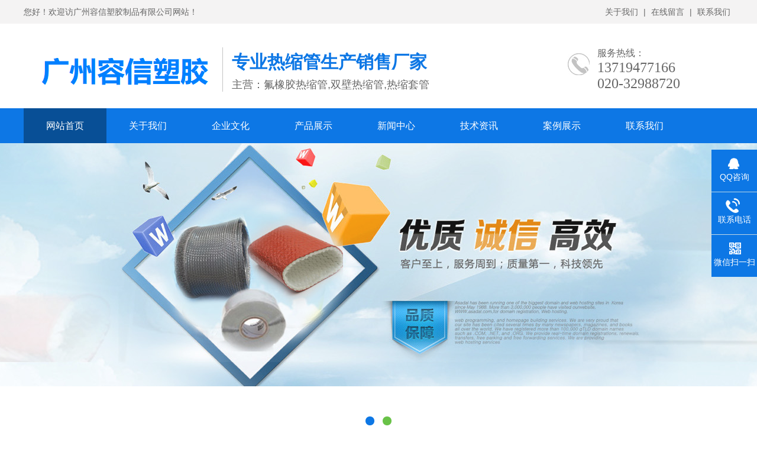

--- FILE ---
content_type: text/html
request_url: http://gaowentaoguan.com/?list_20/
body_size: 9851
content:
<!DOCTYPE html>
<html lang="zh-CN">
<head>
<meta charset="UTF-8">
<meta http-equiv="X-UA-Compatible" content="IE=Edge">
<meta name="renderer" content="webkit|ie-comp|ie-stand" />
<meta name="viewport" content="width=device-width, initial-scale=1.0, maximum-scale=1.0, user-scalable=0">
<meta http-equiv="Cache-Control" content="no-transform"/>
<meta name="applicable-device" content="pc">
<meta name="MobileOptimized" content="width"/>
<meta name="HandheldFriendly" content="true"/>
<title>双壁热缩管|氟橡胶热缩套管|花纹热缩管|PVDF热缩管|标识管|线缆标识-广州容信塑胶制品有限公司-广州容信塑胶制品有限公司</title>
<meta name="Keywords" content="热缩管|热缩套管|氟橡胶热缩管|PVDF热缩管|双壁热缩管|标识管  线缆标识|花纹热缩管|氟橡胶热缩套管|氟橡胶管" >
<meta name="Description" content="广州容信塑胶制品有限公司是一家专业的热缩套管、绝缘套管、标签标识类产品的供应商。服务电话:020-32988720手机:13719477166主营：热缩管,热缩套管,氟橡胶热缩管,PVDF热缩管,双壁热缩管,标识管,线缆标识,花纹热缩管,氟橡胶热缩套管  氟橡胶管等等。产品规格齐全,技术指标高,规格类型多样,欢迎前来定制和咨询." >
<link rel="stylesheet" href="/Templates/cn/css/css.css" />
</head>
<body>
<div class="header">
  <div class="top">
    <div class="container">
      <div class="fl">您好！欢迎访广州容信塑胶制品有限公司网站！</div>
      <div class="fr">
	   <a href="/aspcms/about/about-19.html">关于我们</a> 	 |
	   <a href="/gbook/">在线留言</a> 	 |
	   <a href="/aspcms/about/about-13.html">联系我们</a> 
	  </div>
    </div>
  </div>
  <div id="logo">
    <div class="container">
      <div class="logo fl"><a href="/" title="双壁热缩管|氟橡胶热缩套管|花纹热缩管|PVDF热缩管|标识管|线缆标识-广州容信塑胶制品有限公司"><img src="/upLoad/slide/month_2601/202601022325385268.png" alt="双壁热缩管|氟橡胶热缩套管|花纹热缩管|PVDF热缩管|标识管|线缆标识-广州容信塑胶制品有限公司"></a></div>
      <div class="company fl">
        <h2>专业热缩管生产销售厂家</h2>
        <h3>主营：氟橡胶热缩管,双壁热缩管,热缩套管</h3>
      </div>
      <div class="tel fr"><span>服务热线：<i>13719477166</i><i>020-32988720</i></span> </div>
    </div>
  </div>
</div>
<div class="nav">
  <div class="container">
    <ul>
      <li class="on"><a href="/">网站首页</a></li>
      
      <li><a href="/aspcms/about/about-19.html">关于我们</a>
        <dl>
          
          
          <dt><a href="/a/customlist/14-1.html">企业荣誉</a></dt>
          
          <dt><a href="/aspcms/customlist/list-16-1.html">企业风采</a></dt>
          
          
        </dl>
      </li>
      
      <li><a href="/aspcms/about/about-15.html">企业文化</a>
        <dl>
          
        </dl>
      </li>
      
      <li><a href="/aspcms/productlist/list-5-1.html">产品展示</a>
        <dl>
          
          
          <dt><a href="/aspcms/productlist/list-6-1.html">氟橡胶热缩管</a></dt>
          
          <dt><a href="/aspcms/productlist/list-7-1.html">PVDF热缩管</a></dt>
          
          <dt><a href="/aspcms/productlist/list-8-1.html">双壁热缩管</a></dt>
          
          <dt><a href="/aspcms/productlist/list-9-1.html">标识管</a></dt>
          
          <dt><a href="/aspcms/productlist/list-3-1.html">线缆标识</a></dt>
          
          <dt><a href="/aspcms/productlist/list-10-1.html">花纹热缩管</a></dt>
          
          <dt><a href="/a/newslist/113-1.html">氟橡胶管</a></dt>
          
          
        </dl>
      </li>
      
      <li><a href="/aspcms/newslist/list-1-1.html">新闻中心</a>
        <dl>
          
          
          <dt><a href="/aspcms/newslist/list-2-1.html">公司动态</a></dt>
          
          <dt><a href="/aspcms/newslist/list-4-1.html">行业资讯</a></dt>
          
          <dt><a href="/aspcms/newslist/list-110-1.html">常见问题</a></dt>
          
          
        </dl>
      </li>
      
      <li><a href="/aspcms/newslist/list-20-1.html">技术资讯</a>
        <dl>
          
        </dl>
      </li>
      
      <li><a href="/aspcms/customlist/list-11-1.html">案例展示</a>
        <dl>
          
        </dl>
      </li>
      
      <li><a href="/aspcms/about/about-13.html">联系我们</a>
        <dl>
          
          
          <dt><a href="/aspcms/jobtlist/list-12-1.html">人才招聘</a></dt>
          
          <dt><a href="/gbook/">在线留言</a></dt>
          
          
        </dl>
      </li>
      
    </ul>
  </div>
</div>

<div class="banner">
  <div class="hd">
    <ul>
      <li class=""></li>
      <li class="on"></li>
    </ul>
  </div>
  <div class="bd">
    <ul>
      
      <li style="display: none; background: url(/upLoad/slide/month_2601/202601030117069473.jpg) 50% 0% no-repeat;"><a href="" title=""></a></li>
      
      <li style="display: none; background: url( /upLoad/slide/month_2601/202601030119075102.jpg) 50% 0% no-repeat;"><a href="" title=""></a></li>
      
    </ul>
  </div>
</div>
<div class="index-pro">
  <div class="container">
    <div class="fl">
      <div class="title"><span>产品中心</span>PORDUCT CENTER</div>
      <div class="category clearfix">
	  
        <h3><span class="iconfont icon-jiantou"></span><a href="/aspcms/productlist/list-6-1.html">氟橡胶热缩管</a><span></span></h3>
      
        <h3><span class="iconfont icon-jiantou"></span><a href="/aspcms/productlist/list-7-1.html">PVDF热缩管</a><span></span></h3>
      
        <h3><span class="iconfont icon-jiantou"></span><a href="/aspcms/productlist/list-8-1.html">双壁热缩管</a><span></span></h3>
      
        <h3><span class="iconfont icon-jiantou"></span><a href="/aspcms/productlist/list-9-1.html">标识管</a><span></span></h3>
      
        <h3><span class="iconfont icon-jiantou"></span><a href="/aspcms/productlist/list-3-1.html">线缆标识</a><span></span></h3>
      
        <h3><span class="iconfont icon-jiantou"></span><a href="/aspcms/productlist/list-10-1.html">花纹热缩管</a><span></span></h3>
      
        <h3><span class="iconfont icon-jiantou"></span><a href="/a/newslist/113-1.html">氟橡胶管</a><span></span></h3>
      
	  </div>
      <div class="contact">
        <p>全国服务热线</p>
        <span>13719477166</span>
        <div class="more"><a href="tencent://message/?uin=381044328&Site=在线客服&Menu=yes" target="_blank">立即咨询</a></div>
      </div>
    </div>
    <div class="fr">
      <div class="title"><span>热门产品</span>
		
        <p><a href="/aspcms/productlist/list-9-1.html">MORE+</a></p>
        
	  </div>
      <div class="content">
        <ul>
          
          <li><a href="/aspcms/product/2020-10-30/162.html"  title="氟橡胶管">
            <div class="img"><img src="/upLoad/product/month_2601/202601071531503507.jpg" alt="氟橡胶管"></div>
            <p>氟橡胶管</p>
            </a></li>
          
          <li><a href="/aspcms/product/2020-10-30/163.html"  title="氟橡胶热缩套管">
            <div class="img"><img src="/upLoad/product/month_2601/202601071529003758.jpg" alt="氟橡胶热缩套管"></div>
            <p>氟橡胶热缩套管</p>
            </a></li>
          
          <li><a href="/aspcms/product/2020-10-30/164.html"  title="花纹热缩管">
            <div class="img"><img src="/upLoad/product/month_2601/202601071439507801.jpg" alt="花纹热缩管"></div>
            <p>花纹热缩管</p>
            </a></li>
          
          <li><a href="/aspcms/product/2020-10-30/165.html"  title="线缆标识">
            <div class="img"><img src="/upLoad/product/month_2601/202601071435201892.jpg" alt="线缆标识"></div>
            <p>线缆标识</p>
            </a></li>
          
          <li><a href="/aspcms/product/2020-10-30/166.html"  title="标识管">
            <div class="img"><img src="/upLoad/product/month_2601/202601071430276909.jpg" alt="标识管"></div>
            <p>标识管</p>
            </a></li>
          
          <li><a href="/aspcms/product/2020-10-30/167.html"  title="双壁热缩管">
            <div class="img"><img src="/upLoad/product/month_2601/202601071426555755.jpg" alt="双壁热缩管"></div>
            <p>双壁热缩管</p>
            </a></li>
          
          <li><a href="/aspcms/product/2020-10-30/168.html"  title="PVDF热缩管">
            <div class="img"><img src="/upLoad/product/month_2601/202601071420345092.jpg" alt="PVDF热缩管"></div>
            <p>PVDF热缩管</p>
            </a></li>
          
          <li><a href="/aspcms/product/2020-10-30/169.html"  title="氟橡胶热缩管">
            <div class="img"><img src="/upLoad/product/month_2601/202601071411376994.jpg" alt="氟橡胶热缩管"></div>
            <p>氟橡胶热缩管</p>
            </a></li>
          
          <li><a href="/aspcms/product/2020-10-30/170.html"  title="热缩管">
            <div class="img"><img src="/upLoad/product/month_2601/202601071357453396.jpg" alt="热缩管"></div>
            <p>热缩管</p>
            </a></li>
          
        </ul>
      </div>
    </div>
  </div>
</div>
<div class="index-case">
  <div class="container">
    <div class="sec-title"> <span>案例展示</span>
      <p>广泛应用于电子、化工、航空航天、通讯等领域，提供线缆保护与标识。</p>
    </div>
    <div class="content">
      <ul>
        
        <li><a href="/aspcms/custom/2016-8-16/129.html"  title="花纹热缩管工程">
          <div class="img"><img src="/upLoad/album/month_2601/202601071600514638.jpg" alt="花纹热缩管工程"></div>
          <p>花纹热缩管工程</p>
          </a></li>
        
        <li><a href="/aspcms/custom/2016-8-16/130.html"  title="标识管工程">
          <div class="img"><img src="/upLoad/album/month_2601/202601071558424154.jpg" alt="标识管工程"></div>
          <p>标识管工程</p>
          </a></li>
        
        <li><a href="/aspcms/custom/2016-8-16/131.html"  title="双壁热缩管工程">
          <div class="img"><img src="/upLoad/album/month_2601/202601071554498783.jpg" alt="双壁热缩管工程"></div>
          <p>双壁热缩管工程</p>
          </a></li>
        
        <li><a href="/aspcms/custom/2016-8-16/132.html"  title="PVDF热缩管工程">
          <div class="img"><img src="/upLoad/album/month_2601/202601071552212479.jpg" alt="PVDF热缩管工程"></div>
          <p>PVDF热缩管工程</p>
          </a></li>
        
        <li><a href="/aspcms/custom/2016-8-16/133.html"  title="氟橡胶热缩管工程">
          <div class="img"><img src="/upLoad/album/month_2601/20260107154950966.jpg" alt="氟橡胶热缩管工程"></div>
          <p>氟橡胶热缩管工程</p>
          </a></li>
        
        <li><a href="/aspcms/custom/2016-8-16/134.html"  title="热缩管工程">
          <div class="img"><img src="/upLoad/album/month_2601/20260107154652548.jpg" alt="热缩管工程"></div>
          <p>热缩管工程</p>
          </a></li>
        
      </ul>
      <a class="prev" href="javascript:void(0)"></a> <a class="next" href="javascript:void(0)"></a> </div>
  </div>
</div>
<div class="adv">
  <div class="container">
    <div class="fl">
      <h2>专业双壁热缩管生产销售厂家</h2>
      <p><span></span>优良的技术<span></span>优良的产品<span></span>合适的价格<span></span>完善的服务</p>
    </div>
    <div class="fr">
      <p>咨询服务热线：<span>13719477166</span></p>
      <div class="more"><a href="tencent://message/?uin=381044328&Site=在线客服&Menu=yes" target="_blank">立即咨询</a></div>
    </div>
  </div>
</div>
<div class="ys">
  <div class="container">
    <div class="sec-title"> <span>选择我们的四个理由</span>
      <p>耐温防腐，安全耐用。标识精准，管理便捷。纹理防护，美观实用。专业定制，满足需求。</p>
    </div>
    <div class="content-1">
      <div class="fl">
        <h2><i><img src="/Templates/cn/images/ys-1.png"></i><span><em>高性能氟橡胶</em>耐极端环境，保障持久稳定</span></h2>
        <p>高性能氟橡胶热缩管采用特殊氟橡胶材料<br/>
          能够在极端温度和恶劣环境中保持卓越性能，有效抵抗高温、化学品、紫外线等影响。<br/>
          其持久稳定性确保长期使用不易老化，为各种应用场景提供可靠的保护和密封。</p>
        <h2><i><img src="/Templates/cn/images/ys-2.png"></i><span><em>PVDF材质热缩管</em>抗化学腐蚀，安全无忧</span></h2>
        <p>PVDF材质热缩管以其出色的耐化学腐蚀性能而著称，能够抵抗多种酸、碱、溶剂的侵蚀</p>
        <p>确保在各种化学环境下都能保持稳定。这种热缩管的安全性能高，不会对线缆或设备造成污染，是化工行业等领域的理想选择。</p>
      </div>
      <div class="fr"><img src="/Templates/cn/images/ys01.jpg"></div>
    </div>
    <div class="content-2">
      <div class="fl"><img src="/Templates/cn/images/ys02.jpg"></div>
      <div class="fr">
        <h2><i><img src="/Templates/cn/images/ys-3.png"></i><span><em>双壁结构设计</em>强化保护，适应复杂场景</span></h2>
        <p>双壁结构热缩管内壁热熔，外壁硬化，加热收缩后形成紧密的密封层，增强了机械强度和对线缆的保护。</p>
        <p>这种设计使其能够适应复杂的场景，如振动、冲击和湿度变化，确保线缆连接的安全性和可靠性。</p>
        <h2><i><img src="/Templates/cn/images/ys-4.png"></i><span><em>精准线缆标识</em>花纹装饰，提升管理与美观度</span></h2>
        <p>精准线缆标识的热缩管采用先进的印刷技术，确保标识清晰、耐久，便于快速识别线缆，提高维护效率。</p>
        <p>同时，花纹装饰不仅增加美观性，还能提供额外的摩擦力，防止线缆滑动，从而提升整体线缆管理系统的高效性与视觉效果。</p>
      </div>
    </div>
  </div>
</div>
<div class="index-about">
  <div class="container">
    <div class="content">
      <div class="fl"><img src="/upLoad/other/month_2010/20201030151305152.jpg" alt="关于我们" /> </div>
      <div class="fr">
        <h2>
        <span>ABOUT US</span>关于我们
        </h2>
        <p>在我国经济蓬勃发展的浪潮中，广州容信塑胶制品有限公司自成立以来，始终秉承创新、务实、共赢的理念，专注于热缩材料领域的研究、开发、生产和销售。公司凭借先进的技术、严格的质量管理和卓越的客户服务，已经成为行业内的佼佼者。公司概述公司成立以来，经过多年的发展，公司已拥有现代化的生产设施、先进的研发中心和一支经验丰富的专业团队。公司以“创新引领未来，质量铸就品牌”为企业宗旨，致力于为客户提供高品质的热缩材料和解决方案。企业文化核心价值观诚信为本：诚信是公司立业之基，我们始终坚持诚信经营，以诚信赢得客户和市场的尊重。追求卓越…...</p>
        <div class="more"><a href="/aspcms/about/about-19.html">查看详情</a> </div>
      </div>
    </div>
  </div>
</div>
<div class="index-news">
  <div class="container">
    <div class="fl">
      <div class="title"> 
		<i><img src="/Templates/cn/images/news-1.png"></i>  <span>公司动态</span> <em><a href="/aspcms/newslist/list-2-1.html">MORE+</a></em> 
	  </div>
      <div class="content">
		
        <h3><a href="/aspcms/news/2018-11-22/154.html"  title="PVDF热缩管的应用领域与优势 ">PVDF热缩管的应用领域与优势 </a><span>11-22</span></h3>
        <dl>
          <dt><a href="/aspcms/news/2018-11-22/154.html"  title="PVDF热缩管的应用领域与优势 "><img src="/upLoad/news/month_2601/20260107231702945.jpg" alt="PVDF热缩管的应用领域与优势 "></a></dt>
          <dd>
            <h4><a href="/aspcms/news/2018-11-22/154.html"  title="PVDF热缩管的应用领域与优势 ">PVDF热缩管的应用领域与优势 </a></h4>
            <p>PVDF热缩管，作为一种高性能的热塑性聚合物材料，因其独特的化学和物理性质，在多个工业领域有着广泛的应用。以下是PVDF热缩管的主要应用领域及其优势：应用领域：..</p>
          </dd>
        </dl>
        
        <h3><a href="/aspcms/news/2018-11-22/155.html"  title="氟橡胶热缩套管的主要特性有哪些？ ">氟橡胶热缩套管的主要特性有哪些？ </a><span>11-22</span></h3>
        <dl>
          <dt><a href="/aspcms/news/2018-11-22/155.html"  title="氟橡胶热缩套管的主要特性有哪些？ "><img src="/upLoad/news/month_2601/202601072313311979.jpg" alt="氟橡胶热缩套管的主要特性有哪些？ "></a></dt>
          <dd>
            <h4><a href="/aspcms/news/2018-11-22/155.html"  title="氟橡胶热缩套管的主要特性有哪些？ ">氟橡胶热缩套管的主要特性有哪些？ </a></h4>
            <p>氟橡胶热缩套管是一种特殊的防护材料，以其独特的特性在多种工业应用中得到了广泛的使用。以下是氟橡胶热缩套管的主要特性：耐高温性：氟橡胶热缩套管能够在高温环境下保持..</p>
          </dd>
        </dl>
        
        <h3><a href="/aspcms/news/2018-11-22/156.html"  title="氟橡胶热缩套管有哪些应用与特性？ ">氟橡胶热缩套管有哪些应用与特性？ </a><span>11-22</span></h3>
        <dl>
          <dt><a href="/aspcms/news/2018-11-22/156.html"  title="氟橡胶热缩套管有哪些应用与特性？ "><img src="/upLoad/news/month_2601/202601072311265438.jpg" alt="氟橡胶热缩套管有哪些应用与特性？ "></a></dt>
          <dd>
            <h4><a href="/aspcms/news/2018-11-22/156.html"  title="氟橡胶热缩套管有哪些应用与特性？ ">氟橡胶热缩套管有哪些应用与特性？ </a></h4>
            <p>氟橡胶热缩套管是一种高性能的热缩材料，它由氟橡胶制成，具有独特的应用特性和广泛的工业应用。以下是氟橡胶热缩套管的一些主要应用领域和特性：应用领域：航空航天：用于..</p>
          </dd>
        </dl>
        
        <h3><a href="/aspcms/news/2018-11-22/158.html"  title="双壁热缩管操作方法全解析 ">双壁热缩管操作方法全解析 </a><span>11-22</span></h3>
        <dl>
          <dt><a href="/aspcms/news/2018-11-22/158.html"  title="双壁热缩管操作方法全解析 "><img src="/upLoad/news/month_2601/202601072301334448.jpg" alt="双壁热缩管操作方法全解析 "></a></dt>
          <dd>
            <h4><a href="/aspcms/news/2018-11-22/158.html"  title="双壁热缩管操作方法全解析 ">双壁热缩管操作方法全解析 </a></h4>
            <p>双壁热缩管是一种广泛应用于电线电缆连接、绝缘保护、防腐防水等领域的材料。下面为您详细解析双壁热缩管操作方法。一、双壁热缩管概述双壁热缩管由内壁热熔胶和外壁热缩材..</p>
          </dd>
        </dl>
        
        <h3><a href="/aspcms/news/2018-11-22/135.html"  title="花纹热缩管的选择与使用 ">花纹热缩管的选择与使用 </a><span>11-22</span></h3>
        <dl>
          <dt><a href="/aspcms/news/2018-11-22/135.html"  title="花纹热缩管的选择与使用 "><img src="/upLoad/news/month_2601/202601072324237456.jpg" alt="花纹热缩管的选择与使用 "></a></dt>
          <dd>
            <h4><a href="/aspcms/news/2018-11-22/135.html"  title="花纹热缩管的选择与使用 ">花纹热缩管的选择与使用 </a></h4>
            <p>花纹热缩管是一种具有装饰性图案的热缩管，它不仅具备普通热缩管的基本功能，如绝缘、保护、防水等，还能为电线、电缆等连接部位增添美观性。在选择与使用花纹热缩管时，需..</p>
          </dd>
        </dl>
        
        <h3><a href="/aspcms/news/2018-11-22/115.html"  title="双壁热缩管使用方法全攻略 ">双壁热缩管使用方法全攻略 </a><span>11-22</span></h3>
        <dl>
          <dt><a href="/aspcms/news/2018-11-22/115.html"  title="双壁热缩管使用方法全攻略 "><img src="/Images/nopic.gif" alt="双壁热缩管使用方法全攻略 "></a></dt>
          <dd>
            <h4><a href="/aspcms/news/2018-11-22/115.html"  title="双壁热缩管使用方法全攻略 ">双壁热缩管使用方法全攻略 </a></h4>
            <p>双壁热缩管是一种由内壁热熔胶和外壁热缩材料组成的管状产品，广泛应用于电子、电气、汽车、通讯等行业中，用于电线、电缆的连接和保护。以下是一份双壁热缩管使用方法的全..</p>
          </dd>
        </dl>
        
      </div>
    </div>
    <div class="fr">
      <div class="title">
		<i><img src="/Templates/cn/images/news-2.png"></i> <span>行业动态</span><em><a href="/aspcms/newslist/list-4-1.html">MORE+</a></em> 
	  </div>
      <div class="content">
		
        <h3><a href="/aspcms/news/2018-11-22/157.html"  title="双壁热缩管技术详解：从入门到精通 ">双壁热缩管技术详解：从入门到精通 </a><span>11-22</span></h3>
        <dl>
          <dt><a href="/aspcms/news/2018-11-22/157.html"  title="双壁热缩管技术详解：从入门到精通 "><img src="/upLoad/news/month_2601/202601072307211529.jpg" alt="双壁热缩管技术详解：从入门到精通 "></a></dt>
          <dd>
            <h4><a href="/aspcms/news/2018-11-22/157.html"  title="双壁热缩管技术详解：从入门到精通 ">双壁热缩管技术详解：从入门到精通 </a></h4>
            <p>双壁热缩管技术是一种应用广泛的连接和保护技术，它利用热缩材料在加热后收缩的特性，将两种材料或部件紧密连接在一起，同时起到保护作用。以下是对双壁热缩管技术的详细介..</p>
          </dd>
        </dl>
        
        <h3><a href="/aspcms/news/2018-11-22/136.html"  title="氟橡胶热缩套管的性能特点与应用领域 ">氟橡胶热缩套管的性能特点与应用领域 </a><span>11-22</span></h3>
        <dl>
          <dt><a href="/aspcms/news/2018-11-22/136.html"  title="氟橡胶热缩套管的性能特点与应用领域 "><img src="/upLoad/news/month_2601/202601072344062212.jpg" alt="氟橡胶热缩套管的性能特点与应用领域 "></a></dt>
          <dd>
            <h4><a href="/aspcms/news/2018-11-22/136.html"  title="氟橡胶热缩套管的性能特点与应用领域 ">氟橡胶热缩套管的性能特点与应用领域 </a></h4>
            <p>氟橡胶热缩套管是一种高性能的绝缘保护材料，由氟橡胶（FKM）材料制成。它具有优异的耐高温、耐化学品、耐油、耐老化等性能，广泛应用于航空航天、汽车、石油化工、电气..</p>
          </dd>
        </dl>
        
        <h3><a href="/aspcms/news/2018-11-22/137.html"  title="花纹热缩管的选材与生产工艺 ">花纹热缩管的选材与生产工艺 </a><span>11-22</span></h3>
        <dl>
          <dt><a href="/aspcms/news/2018-11-22/137.html"  title="花纹热缩管的选材与生产工艺 "><img src="/upLoad/news/month_2601/202601072339238578.jpg" alt="花纹热缩管的选材与生产工艺 "></a></dt>
          <dd>
            <h4><a href="/aspcms/news/2018-11-22/137.html"  title="花纹热缩管的选材与生产工艺 ">花纹热缩管的选材与生产工艺 </a></h4>
            <p>花纹热缩管作为一种特殊的热缩产品，以其独特的花纹设计、良好的性能和广泛的应用领域受到市场的青睐。本文将从花纹热缩管的选材和生产工艺两个方面进行详细阐述，全文约3..</p>
          </dd>
        </dl>
        
        <h3><a href="/aspcms/news/2018-11-22/138.html"  title="线缆标识标签的选用与粘贴技巧 ">线缆标识标签的选用与粘贴技巧 </a><span>11-22</span></h3>
        <dl>
          <dt><a href="/aspcms/news/2018-11-22/138.html"  title="线缆标识标签的选用与粘贴技巧 "><img src="/upLoad/news/month_2601/202601072335575428.jpg" alt="线缆标识标签的选用与粘贴技巧 "></a></dt>
          <dd>
            <h4><a href="/aspcms/news/2018-11-22/138.html"  title="线缆标识标签的选用与粘贴技巧 ">线缆标识标签的选用与粘贴技巧 </a></h4>
            <p>线缆标识标签是电气工程中不可或缺的部分，它对于确保线路安全、便于维护和提升工作效率具有重要意义。本文将详细介绍线缆标识标签的选用原则、类型、粘贴技巧以及注意事项..</p>
          </dd>
        </dl>
        
        <h3><a href="/aspcms/news/2018-11-22/139.html"  title="氟橡胶管的性能与特点 ">氟橡胶管的性能与特点 </a><span>11-22</span></h3>
        <dl>
          <dt><a href="/aspcms/news/2018-11-22/139.html"  title="氟橡胶管的性能与特点 "><img src="/upLoad/news/month_2601/202601072332101891.jpg" alt="氟橡胶管的性能与特点 "></a></dt>
          <dd>
            <h4><a href="/aspcms/news/2018-11-22/139.html"  title="氟橡胶管的性能与特点 ">氟橡胶管的性能与特点 </a></h4>
            <p>氟橡胶管，作为一种高性能的合成橡胶材料，因其独特的性能和广泛的适用性，在许多工业领域得到了广泛应用。以下是对氟橡胶管性能与特点的详细介绍。一、概述氟橡胶管是由氟..</p>
          </dd>
        </dl>
        
        <h3><a href="/aspcms/news/2018-11-22/140.html"  title="PVDF热缩管的应用领域与优势 ">PVDF热缩管的应用领域与优势 </a><span>11-22</span></h3>
        <dl>
          <dt><a href="/aspcms/news/2018-11-22/140.html"  title="PVDF热缩管的应用领域与优势 "><img src="/upLoad/news/month_2601/202601072328287760.jpg" alt="PVDF热缩管的应用领域与优势 "></a></dt>
          <dd>
            <h4><a href="/aspcms/news/2018-11-22/140.html"  title="PVDF热缩管的应用领域与优势 ">PVDF热缩管的应用领域与优势 </a></h4>
            <p>PVDF（聚偏氟乙烯）热缩管因其独特的性能和优异的化学稳定性，在众多领域得到了广泛应用。以下内容将详细介绍PVDF热缩管的应用领域与优势，全文约3000字。一、..</p>
          </dd>
        </dl>
        
        </dl>
      </div>
    </div>
  </div>
</div>
<script type="text/javascript" src="/js/pagemode.js"></script><script>checkMode(1)</script>
<div class="links container">
   <span>友情链接：</span>		
	
</div>

<div class="footer">
  <div class="container">
    <div class="fnav fl">
      <dl>
        <dt>
       	<a href= "/aspcms/about/about-19.html">关于我们</a>	
        </dt>
        
		<dd><a href="/a/customlist/14-1.html">企业荣誉</a></dd>
		
		<dd><a href="/aspcms/customlist/list-16-1.html">企业风采</a></dd>
		
      </dl>
	  
      <dl>
        <dt>
       	<a href= "/aspcms/productlist/list-5-1.html">产品展示</a>	
        </dt>
        
		<dd><a href="/aspcms/productlist/list-6-1.html">氟橡胶热缩管</a></dd>
		
		<dd><a href="/aspcms/productlist/list-7-1.html">PVDF热缩管</a></dd>
		
		<dd><a href="/aspcms/productlist/list-8-1.html">双壁热缩管</a></dd>
		
		<dd><a href="/aspcms/productlist/list-9-1.html">标识管</a></dd>
		
		<dd><a href="/aspcms/productlist/list-3-1.html">线缆标识</a></dd>
		
      </dl>
	  
      <dl>
        <dt>
       	<a href= "/aspcms/newslist/list-1-1.html">新闻中心</a>	
        </dt>
        
		<dd><a href="/aspcms/newslist/list-2-1.html">公司动态</a></dd>
		
		<dd><a href="/aspcms/newslist/list-4-1.html">行业资讯</a></dd>
		
		<dd><a href="/aspcms/newslist/list-110-1.html">常见问题</a></dd>
		
      </dl>
	  
      <dl>
        <dt>
       	<a href= "/aspcms/about/about-13.html">联系我们</a>	
        </dt>
        
		<dd><a href="/aspcms/jobtlist/list-12-1.html">人才招聘</a></dd>
		
		<dd><a href="/gbook/">在线留言</a></dd>
		
      </dl>
	  
      <dl>
        <dt><a href= "/aspcms/about/about-13.html">联系我们</a></dt>
        <dd>
		全国服务热线：020-32988720<br/>
        手机：13719477166<br/>
        地址：广东省广州市新塘镇永和新新七路299号
		</dd>
      </dl>
    </div>
	
    <div class="ewm fr">
      <h3>扫一扫关注微信</h3>
      <p><img src="/upLoad/sort/month_2601/202601021318193276.jpg" /></p>
    </div>
  </div>
</div>

<div class="copyright">
  <p>手机：137194771667 电话:020-32988720 EMAIL：gzpuzhong@163.com</p>
  <p>公司地址：广州容信塑胶制品有限公司</p>
  <p>Copyright © 广州容信塑胶制品有限公司 ICP备：</p>
</div>

<div class="kefu">
  <ul id="kefu">
    <li class="kefu-qq">
      <div class="kefu-main">
        <div class="kefu-left"> <a class="online-contact-btn" href="tencent://message/?uin=381044328&Site=在线客服&Menu=yes" target="_blank"> <i></i>
          <p> QQ咨询 </p>
          </a> </div>
        <div class="kefu-right"></div>
      </div>
    </li>
    <li class="kefu-tel">
      <div class="kefu-tel-main">
        <div class="kefu-left"> <i></i>
          <p>联系电话 </p>
        </div>
        <div class="kefu-tel-right"><a href="tel:13719477166">13719477166</a></div>
      </div>
    </li>
    <li class="kefu-weixin">
      <div class="kefu-main">
        <div class="kefu-left"> <i></i>
          <p> 微信扫一扫 </p>
        </div>
        <div class="kefu-right"> </div>
        <div class="kefu-weixin-pic"><img src="/upLoad/sort/month_2601/202601021318193276.jpg" /></div>
      </div>
    </li>
    <li class="kefu-ftop">
      <div class="kefu-main">
        <div class="kefu-left"> <a href="javascript:;"><i></i><p>返回顶部</p></a></div>
        <div class="kefu-right"></div>
      </div>
    </li>
  </ul>
</div>
<script src="/Templates/cn/js/jquery.min.js"></script> 
<script src="/Templates/cn/js/superslide.js"></script> 
<script src="/Templates/cn/js/js.js"></script> 
</body>
</html>


--- FILE ---
content_type: text/css
request_url: http://gaowentaoguan.com/Templates/cn/css/css.css
body_size: 7036
content:
/******************************
*同创模板网-专业提供企业网站源码程序模板*
* www.cnfusu.com *
* www.cnboco.com *
* 微信：cnboco *
* QQ:289229516 *
 ******************************/
html{height:100%;border:none;}
body{height:100%;min-width: 1200px;border:none;padding:0;margin:0;text-align:left;font-size:14px;color:#666;font-family:Arial, "microsoft yahei";background:#FFF;}
div,ul,li,img,dl,dd,dt,p{padding:0;margin:0;border:none;}
ul,dl{list-style-type:none;}
h1,h2,h3,h4,h5{margin:0;padding: 0;font-weight: normal;}
a{color:#666;text-decoration:none;}
a:hover{color:#0d77e5;text-decoration:none;}
.clear{clear:both;}
.fl{float: left;display: inline;}
.fr{float: right;display: inline;}
.container{width: 1200px;margin: 0 auto;}

.header{height: 183px;}
.top{height: 40px;line-height: 40px; background: #f4f3f3; font-size: 14px;}
.top a{padding: 5px;}

#logo{height:140px;width: 100%;}
#logo .logo{}
#logo .logo img{margin-top: 38px;}
#logo .company{ padding-left: 15px; border-left: 1px solid #c4c4c4; height:70px; margin-top: 40px; padding-top: 5px; }
#logo .company h2{font-size: 30px;color: #0d77e5;font-weight: bold;}
#logo .company h3{font-size: 18px;margin-top: 5px;}
#logo .company h3 span{color: #69c248;}
#logo .tel{background: url(../images/tel.jpg) no-repeat left 50px;height: 100px;width: 280px;padding-top: 40px;}
#logo .tel span{font-size: 16px;padding-left: 50px;}
#logo .tel span i{font-family: impact;font-size: 24px;font-style: normal;display: block;padding-left:50px;}
#logo .tel p{font-size: 16px;padding-left: 5px;margin-top: -15px;}

.nav{background:#0d77e5;height: 59px;}
.nav ul li{float:left;display: inline;text-align: center;font-size: 16px; position: relative;}
.nav ul li:last-child{margin-right: 0;}
.nav ul li a{color:#FFF;display: block;height: 59px;line-height: 59px;padding: 0 38px;position: relative;z-index: 2;}
.nav ul li a:hover,.nav ul li.on{ background: #084f96; }
.nav ul li dl{margin:0px;padding:0;position:absolute;z-index:999;display:none;}
.nav ul li dl dt a{display:block;width:116px; height:55px; line-height:55px; text-align:center;background:#0758b3;color:#fff;}
.nav ul li dl dt a:hover{background:#0d77e5; display:block;width:116px; height:55px;}


.banner{height:500px;overflow:hidden;position:relative;}
.banner .hd{height:18px;position:absolute;width: 100%;z-index:1; text-align: center; bottom: 20px;}
.banner .hd ul li{display: inline-block;margin:0 5px;width:15px;height:15px;cursor:pointer;background:#0d77e5;border-radius:8px;}
.banner .hd ul li.on{background: #69c248;}
.banner .bd{position:relative;height:100%;z-index:0;}
.banner .bd li{zoom:1;vertical-align:middle;width:100%;height:600px;display:block;}
.banner .bd li a{width:100%;height:500px;display:block;}
.banner .prev{position:absolute;left:3%;top:50%;margin-top:-25px;display:block;width:17px;height:31px;background:url(../images/left.png) no-repeat;filter:alpha(opacity=100);opacity:1;}
.banner .next{position:absolute;right:3%;top:50%;margin-top:-25px;display:block;width:17px;height:31px;background:url(../images/right.png) no-repeat;filter:alpha(opacity=100);opacity:1;}

.search{height: 70px;background: #edeeef;}
.search .fl{line-height: 70px;}
.search .fl a{margin-left: 15px;}
.search .fl span{color:#0d77e5;}
.search .fr{width:284px;height: 70px;}
.search .fr input{width: 193px;height: 33px;border: 1px solid #eee;margin-top: 15px;padding-left: 3px; border-radius: 15px 0 0 15px; padding-left: 15px;}
.search .fr button{width:53px;height: 35px;background: url(../images/search.png) no-repeat;border: none;position: relative;left: -3px;top:12px;}

.sec-title{ text-align: center; padding: 30px 0; }
.sec-title span{ font-size: 30px; height: 50px; position: relative; padding-bottom: 10px; font-weight: bold; }
.sec-title span:after{ width: 30px; height: 2px; content:''; background: #007bdf; position: absolute; bottom: 0; left: 42%;  }
.sec-title p{ font-size: 14px; margin-top: 20px; }

.index-pro{ padding: 30px 0 30px; height: auto; overflow: hidden;}
.index-pro .fl{ width: 300px; }
.index-pro .fr{ width: 860px; }
.index-pro .fl .title{ height:70px; width: 270px; background: #007bdf; color: #FFF; padding: 20px 0 0 30px;   }
.index-pro .fl .title span{ display: block;font-size: 28px; font-weight: bold; }
/*.index-pro .fl ul li{ font-size: 16px;line-height: 58px; }
.index-pro .fl ul li span{ padding-left: 58px; }
.index-pro .fl ul li a{ display: block; background: url(../images/menu01.jpg) no-repeat; height: 58px; width: 100%; }
.index-pro .fl ul li a:hover{ display: block; background: url(../images/menu01-h.jpg) no-repeat;height: 58px; width: 100%; }*/

.category{width: 100%;padding-top: 12px;margin-bottom: 20px;}
.category h3{line-height: 58px;float: left;}
.category h3 a{float: left;line-height: 58px;color: #666;padding-left: 58px;width: 242px;font-weight: normal;background: url(../images/menu01.jpg) no-repeat; display: block;}
.category h3.on a{background: url(../images/menu01-h.jpg) no-repeat; color: #007bdf;}
.category h3 span{float: left;}
.category ul{display: none;float: left;width: 100%;}
.category li{display: block;border-bottom: 1px solid #e1e1e1;width: 100%;line-height: 42px;background-size: 5px;}
.category li a{display: block;color: #666;font-size: 14px;padding-left: 58px;}
.category li.on a{color: #007bdf;}

.index-pro .contact{ width: 300px; height: 140px; background: url(../images/tels.jpg) no-repeat #e3e3e3; margin-top: 30px;}
.index-pro .contact p{ margin-left: 160px;font-size: 16px; padding-top: 20px;  color: #666666; }
.index-pro .contact span{color:#007bdf; font-size: 24px; padding-left: 120px; margin-top: 10px; display: block;}
.index-pro .contact .more{ margin-left: 125px; margin-top: 10px; text-align: center; }
.index-pro .contact .more a{ color: #007bdf; border: 1px solid #007bdf; width: 120px; height: 30px; line-height: 30px; display: block; }
.index-pro .contact .more a:hover{ background: #007bdf; color: #FFF; }
.index-pro .fr .title{line-height: 45px; border-bottom: 1px solid #e1e1e1;}
.index-pro .fr .title span{ font-size: 24px; color: #007bdf; border-bottom: 3px solid #007bdf; padding-bottom: 10px; font-weight: bold; }
.index-pro .fr .title p{ display: inline-block; float: right; }
.index-pro .fr ul li{ float: left; display: inline-block; margin-right: 27px; text-align: center; margin-top: 20px; }
.index-pro .fr ul li:nth-child(3n){margin-right:0}
.index-pro .fr ul li .img{width: 260px; height: 198px;  overflow: hidden;  }
.index-pro .fr ul li .img img{ width: 250px; height: 190px;padding: 3px; border: 1px solid #c1c1c1; transition: 0.5s; }
.index-pro .fr ul li .img img:hover{ transform:scale(1.2)  }

.index-case{ height:auto; overflow: hidden; text-align: center; background: url(../images/casebg.jpg) no-repeat top center;   }
.index-case .prev{ display:block; position:absolute; top:60px; left:0px; width:50px; height:50px; background:url(../images/prev.png) no-repeat;   }
.index-case .next{ display:block; position:absolute; top:60px; right:0px; width:50px; height:50px; background:url(../images/next.png) no-repeat;   }
.index-case .content{ padding:0 80px;position:relative; }
.index-case ul{ overflow:hidden; zoom:1; width:910px; height:auto; }
.index-case ul li{ float:left;  width:240px;overflow:hidden; height:220px; margin-right:20px;}
.index-case ul li img{ width: 230px; height: 167px;padding: 3px; border: 1px solid #c1c1c1; }

.adv{ background: url(../images/advbg.jpg) no-repeat top center; height: 180px; color: #FFF; }
.adv .fl{ padding-left: 100px; }
.adv .fr{ padding-right: 100px;  width: 310px; height: 130px; background: url(../images/tel01.png) no-repeat left; }
.adv .fl h2{ font-size: 40px; font-weight: bold; padding-top: 40px; }
.adv .fl p{ font-size: 20px; margin-top: 10px; }
.adv .fl p span{display: inline-block;  width: 22px; height: 20px; margin-left: 15px; background: url(../images/ico01.png) no-repeat left center; }
.adv .fr p{ font-size: 18px; margin-top:38px; padding-left: 60px;}
.adv .fr p span{ display: block; font-size: 30px; }
.adv .fr .more{ width: 133px; height: 34px; background: url(../images/btn1.png) no-repeat; text-align: center; margin-left: 60px; margin-top: 15px; }
.adv .fr .more a{ color: #FFF;  width: 133px; height: 34px; line-height: 34px; display: block; }

.ys{ width: 100%; height: auto; padding: 50px 0; overflow: hidden; }
.ys .content-1,.ys .content-2{ width: 1050px; margin: 0 auto; height: auto; overflow: hidden; }
.ys .content-1 .fl{ width: 415px; }
.ys .content-1 .fr{ width: 610px; }
.ys .content-2 .fl{ width: 471px; }
.ys .content-2 .fr{ width: 460px; }
.ys h2{ color: #0256a4; overflow: hidden; padding-bottom: 18px; margin-bottom: 10px; margin-top: 25px; background: url(../images/ys-line.jpg) no-repeat bottom left; }
.ys h2 i{ float: left; }
.ys h2 span{ float:left; margin-left: 20px; color: #666666; }
.ys h2 span em{ display: block; font-style: normal;font-weight: bold; color: #007bdf; }
.ys .content-1 p,.ys .content-2 p{ font-size: 14px; color: #2d2d2d; line-height: 25px; background: url(../images/ys-ico.jpg) no-repeat left 6px; padding-left: 20px; }

.index-about { height: 439px; padding-top: 50px;color: #FFF;  overflow: hidden;background:url(../images/aboutbg.jpg) no-repeat top center; }
.index-about .fl{ width: 600px; }
.index-about .fr{ width: 600px; }
.index-about .fl img{ width: 491px; height: 357px; border: 12px solid #6bb0e7; }
.index-about .fr h2{ font-size: 30px;  letter-spacing: 1px;}
.index-about .fr h2 span{ display: block; font-size:40px;letter-spacing: 0px; font-weight: bold;  }
.index-about .fr p{ margin-top: 34px; line-height: 28px; padding-top: 10px; }
.index-about .more{ text-align: left; margin: 20px 0 25px; width: 100%; display: block; }
.index-about .more a{ width: 182px; height: 39px;display:inline-block; background: #FFF; text-align: center; line-height: 39px; font-size: 16px; }
.index-about .more a:hover{ color: #FFF;background: #0256a4; }

.index-news{ padding: 40px 0 20px; height: auto; overflow: hidden; }
.index-news .fl,.index-news .fr{ width: 585px;border: 1px solid #ececec; }
.index-news .fl .title,.index-news .fr .title{ border-bottom: 1px solid #ececec; height: 82px; }
.index-news .fl .title i,.index-news .fr .title i{float:left; display: inline-block; width: 86px; height: 82px; background: #007bdf; position: relative;}
.index-news .fl .title i img,.index-news .fr .title i img{ position: absolute; left:0; top:0;bottom: 0;right: 0; margin: auto; }
.index-news .fl .title span{ float:left; display: inline-block; width:90px; height: 72px; margin-left: 20px; font-size: 18px; padding-top: 20px; background: url(../images/en-1.jpg) no-repeat left 50px; }
.index-news .fr .title span{ float:left; display: inline-block; width:90px; height: 72px; margin-left: 20px; font-size: 18px; padding-top: 20px; background: url(../images/en-2.jpg) no-repeat left 50px; }
.index-news .fl .title em,.index-news .fr .title em{ float: right; margin-right: 20px; font-style: normal; line-height: 82px; }

.index-news .content{ padding:25px 35px; }
.index-news h3{ line-height: 43px; }
.index-news h3:before{ content:'■'; font-size: 12px; margin-right: 5px; color: #ff6d00; position: relative; top:-3px; }
.index-news h3 span{ float: right; font-size: 14px; }
.index-news dl{ height: auto; overflow: hidden;}
.index-news dl dt{ float: left;width: 242px; }
.index-news dl dd{ float: right; width: 250px; }
.index-news dl dt img{ width: 240px; height: 158px; border: 1px solid #ececec; }
.index-news dl dd .date span{ display: block; font-size: 24px; color: #ff6d00; font-weight: bold; }
.index-news dl dd h4{ font-size: 16px; line-height: 40px; height: 40px; overflow: hidden; }


.links{padding-bottom: 20px;}
.links span{ font-weight: bold; font-size: 18px; }
.links a{margin-right: 15px;}

.footer{background: #333333;height: 220px;overflow: hidden;padding-top: 30px;}
.fnav dl{ float: left; display: inline; margin-right: 80px; }
.fnav dl dt{ position: relative; line-height: 50px; font-size: 16px; margin-bottom: 10px;  }
.fnav dl dt a{ color: #FFF; }
.fnav dl dt:after{ content: ''; width: 20px; height: 2px; background: #666666; position: absolute; left: 0; bottom: 0; }
.fnav dl dd{line-height: 25px; color: #999999;}
.fnav dl dd a{ color: #999999; }
.footer .ewm{ text-align: center; color: #FFF; }
.footer .ewm h3{ padding-bottom: 5px; }
.footer .ewm img{ width: 150px; height: 150px; }

.copyright{background: #333333;color: #999999;height: 100px;line-height: 30px;overflow: hidden; text-align: center;}

.kefu{position:fixed;right:-170px;top:50%;z-index:900;}
.kefu li a{text-decoration:none; color: #FFF;}
.kefu li{margin-top:1px;clear:both;height:71px;position:relative;}
.kefu li i{background:url(../images/fx.png) no-repeat;display:block;width:30px;height:27px;margin:0 auto;text-align:center;}
.kefu li p{height:20px;font-size:14px;line-height:20px;overflow:hidden;text-align:center;color:#fff;margin: 0;}
.kefu .kefu-qq i{background-position:4px 5px;}
.kefu .kefu-tel i{background-position:0 -21px;}
.kefu .kefu-liuyan i{background-position:4px -53px;}
.kefu .kefu-weixin i{background-position:-34px 4px;}
.kefu .kefu-weibo i{background-position:-30px -22px;}
.kefu .kefu-ftop{display:none;}
.kefu .kefu-ftop i{width:33px;height:35px;background-position:-27px -51px;}
.kefu .kefu-left{float:left;width:77px;height:47px;position:relative;}
.kefu .kefu-tel-right{font-size:16px;color:#fff;float:left;height:24px;line-height:22px;padding:0 15px;border-left:1px solid #fff;margin-top:14px;}
.kefu .kefu-right{width:20px;}
.kefu .kefu-tel-main{background:#0d77e5;color:#fff;height:56px;width:247px;padding:9px 0 6px;float:left;}
.kefu .kefu-main{background:#0d77e5;width:97px;height:56px;position:relative;padding:9px 0 6px;float:left;}
.kefu .kefu-weixin-pic{position:absolute;left:-130px;top:-24px;display:none;z-index:333;}
.kefu-weixin-pic img{width:115px;height:115px;}

.ban{ width: 100%; height: 350px; overflow: hidden; }
.ny{ height: auto; overflow: hidden; width: 100%; padding: 30px 0; }
.ny .fl{ width: 300px; }
.ny .fr{ width: 860px; }
.ny .fl .title{ height:70px; width: 270px; background: #007bdf; color: #FFF; padding: 20px 0 0 30px; text-transform: uppercase;   }
.ny .fl .title span{ display: block;font-size: 28px; font-weight: bold; }

.ny .contact{ width: 300px; height: 140px; background: url(../images/tels.jpg) no-repeat #e3e3e3; margin-top: 30px;}
.ny .contact p{ margin-left: 160px;font-size: 16px; padding-top: 20px;  color: #666666; }
.ny .contact span{color:#007bdf; font-size: 24px; padding-left: 120px; margin-top: 10px; display: block;}
.ny .contact .more{ margin-left: 125px; margin-top: 10px; text-align: center; }
.ny .contact .more a{ color: #007bdf; border: 1px solid #007bdf; width: 120px; height: 30px; line-height: 30px; display: block; }
.ny .contact .more a:hover{ background: #007bdf; color: #FFF; }
.ny .fr .title{line-height: 45px; border-bottom: 1px solid #e1e1e1;}
.ny .fr .title span{ font-size: 24px; color: #007bdf; border-bottom: 3px solid #007bdf; padding-bottom: 10px; }
.ny .fr .title p{ display: inline-block; float: right; }

.ny .fr .tit{line-height: 38px; border-bottom: 1px solid #e1e1e1; margin-bottom: 15px;}
.ny .fr .tit span{ font-size: 18px; color: #007bdf; border-bottom: 3px solid #007bdf; padding-bottom: 8px; }


.list-1 dl{ border-bottom: 1px solid #e1e1e1; padding: 15px 0; }
.list-1 dl dt{ line-height: 35px; font-size: 16px; }
.list-1 dl dt:before{ content:'■'; font-size: 12px; margin-right: 5px; color: #ff6d00; position: relative; top:-3px; }
.list-1 dl dt span{ float: right; font-size: 14px; }
.list-1 dl dt a{ font-weight: bold; }
.list-1 dl dd{ color: #999; padding: 5px 0 25px 0;}

.list-2{ height: auto; overflow: hidden; padding-bottom: 30px; }
.list-2 ul li{ float: left; display: inline-block; margin-right: 27px; text-align: center; margin-top: 20px; }
.list-2 ul li:nth-child(3n){margin-right:0}
.list-2 ul li img{ width: 260px; height: 190px;padding: 3px; border: 1px solid #c1c1c1; transition: 0.5s; }

.news{ padding:0px 0 0;  }
.news h1{ text-align: center;font-size: 24px;padding-top:30px; }
.news .date{ text-align: center; font-size: 14px; padding: 15px 0; }
.news .date span{ padding: 0 15px; }
.news .info{ padding: 10px 0 0; line-height: 25px; }

.tags{ border-top:1px dashed #ccc; border-bottom:1px dashed #ccc; height:35px; line-height:35px;}
.tags span{ font-weight: bold; }
.tags a{ margin-right: 15px; }

.page{line-height: 50px;}
.page span{ float: right; }

.xg-pro{ height: auto; overflow: hidden; margin-top: 5px; }
.xg-pro ul li{ float: left; display: inline-block; width: 200px; margin-right: 15px; text-align: center; }
.xg-pro ul li img{ width: 200px; height: 160px; }

.xg-news{ height: auto; overflow: hidden;margin-top: 15px; }
.xg-news ul li{ float: left; display: inline-block; width: 47%; margin-right: 3%;line-height:25px; }
.xg-news ul li:before{ content:'■'; font-size: 12px; margin-right: 5px; color: #ff6d00; position: relative; top:-10px; }
.xg-news ul li a{ text-overflow: ellipsis;  overflow: hidden; white-space: nowrap; width: 240px; display: inline-block; }
.xg-news ul li span{ float: right; }

.xg-area{ height: auto; overflow: hidden; margin-top: 0px; margin-bottom:15px; }
.xg-area ul li{ float: left; display: inline-block; margin-right: 25px; line-height:25px; }

.pro{ width: 100%; height: auto; overflow: hidden; padding: 10px 0 30px; }
.pro .img{ float: left; display: inline-block; width: 480px; }
.pro .text{ float: right; display: inline-block; width: 350px; }

.pro .text h1{ font-size: 24px; padding-top: 20px; }
.pro .text .desc{ padding: 20px 0; height: 150px; font-size: 13px; line-height: 25px; }
.pro .text .btn{ width: 120px; height: 40px; background: #007bdf; color: #FFF; display: block; text-align: center;line-height: 40px; font-size: 18px; }

.pro-content .tits{border-bottom: 1px solid #e1e1e1; height: 40px; width: 100%; font-size: 18px; }
.pro-content .tits span{ background:#007bdf; color:#FFF; display: block;width: 120px; height: 40px; text-align: center; line-height: 40px; }
.pro-content .info{ padding: 20px 0; }

div.zoomDiv{z-index:999;position:absolute;top:0;left:0;background:#ffffff;border:1px solid #ddd;display:none;text-align:center;overflow:hidden;font-size: 0;}
div.zoomMask{position:absolute;background:url(../images/mask.png) repeat scroll 0 0 transparent;cursor:move;z-index:1;}

.pc-slide{width: 100%;margin: 0 auto; text-align: center;}
.view .swiper-slide .imgauto{width: 100%;height: 350px; position: relative;}
.view .swiper-slide .imgauto img{ max-width:90%;max-height: 100%; position: absolute;margin: auto; top:0; bottom: 0;left:0;right: 0 }
.view .swiper-container{width: 100%;}
.preview{width: 100%;margin-top: 10px;position: relative;}
.preview .swiper-container{width: 80%;margin: 0 10%;overflow: hidden;}
.preview .swiper-slide{width:22.5%;padding: 5px; }
.preview .swiper-slide .imgauto{width: 100%;height: 80px;line-height: 80px;border: 1px solid #ddd;text-align: center;cursor: pointer; position: relative; display: block;}
.preview .swiper-slide .imgauto img{display: inline-block;vertical-align: middle;max-width:90%;max-height: 100%; position: absolute;margin: auto; top:0; bottom: 0;left:0;right: 0}
.preview .slide6{width: 82px;}
.preview img{padding: 1px;}
.preview .active-nav .imgauto{border: 1px solid #1f7fcb;}
.preview .arrow-left{background: url(../images/prev1.png) no-repeat left center;position: absolute;left: 10px;top: 50%;margin-top: -9px;width: 10px;height: 18px;z-index: 10;}
.preview .arrow-right{background: url(../images/next1.png) no-repeat left center;position: absolute;right: 10px;top: 50%;margin-top: -9px;width: 10px;height: 18px;z-index: 10;}
.clearfix {*zoom: 1;}
.clearfix:after{content: " "; display: block; height: 0; clear: both; visibility: hidden;}


.btn-1 input{width: 52px;height: 32px;line-height: 32px;background: #e8e8e8;border: none;color: #333;margin-right: 22px;cursor: pointer;transition: 0.3s;}
.btn-1{padding-left: 100px;}
.btn-1 input.focus{background: #1f7fcb;color: #fff;}
.btn-1 input.focus:hover{background: #444;}
.btn-1 input:hover{background: #ccc;}

.pagination p{margin:0;cursor:pointer}
.pagination{height:40px;padding:20px 0px;}
.pagination a{display:block;float:left;margin-right:10px;padding:2px 12px;height:24px;border:1px #cccccc solid;background:#fff;text-decoration:none;color:#808080;font-size:12px;line-height:24px;}
.pagination a:hover{color:#077ee3;background: white;border:1px #077ee3 solid;}
.pagination a.cur{border:none;background:#077ee3;color:#fff;}
.pagination p{float:left;padding:2px 12px;font-size:12px;height:24px;line-height:24px;color:#bbb;border:1px #ccc solid;background:#fcfcfc;margin-right:8px;}
.pagination p.pageRemark{border-style:none;background:none;margin-right:0px;padding:4px 0px;color:#666;}
.pagination p.pageRemark b{color:red;}
.pagination p.pageEllipsis{border-style:none;background:none;padding:4px 0px;color:#808080;}
.dates li {font-size: 14px;margin:20px 0}
.dates li span{float:right}

/*分页*/
.wp-pagenavi {CLEAR: both}
.wp-pagenavi A {BORDER-RIGHT: #bfbfbf 1px solid; PADDING-RIGHT: 5px; BORDER-TOP: #bfbfbf 1px solid; PADDING-LEFT: 5px; PADDING-BOTTOM: 3px; MARGIN: 2px; BORDER-LEFT: #bfbfbf 1px solid; PADDING-TOP: 3px; BORDER-BOTTOM: #bfbfbf 1px solid; TEXT-DECORATION: none}
.wp-pagenavi SPAN {BORDER-RIGHT: #bfbfbf 1px solid; PADDING-RIGHT: 5px; BORDER-TOP: #bfbfbf 1px solid; PADDING-LEFT: 5px; PADDING-BOTTOM: 3px; MARGIN: 2px; BORDER-LEFT: #bfbfbf 1px solid; PADDING-TOP: 3px; BORDER-BOTTOM: #bfbfbf 1px solid; TEXT-DECORATION: none}
.wp-pagenavi A:hover {BORDER-LEFT-COLOR: #000; BORDER-BOTTOM-COLOR: #000; BORDER-TOP-COLOR: #000; BORDER-RIGHT-COLOR: #000}
.wp-pagenavi SPAN.current {BORDER-LEFT-COLOR: #000; BORDER-BOTTOM-COLOR: #000; BORDER-TOP-COLOR: #000; BORDER-RIGHT-COLOR: #000}
.wp-pagenavi SPAN.current {FONT-WEIGHT: bold}

/******************************
 ** 在线留言
 ** v.1.2
 ******************************/
.message-page input.code { border-color:#aaa; }
.message-page { width:680px; }
.message-page .row-1,
.message-page .row-2,
.message-page .row-3 { width:100%; clear:both; margin-bottom:15px; position:relative; overflow:hidden; }
.message-page .row-1 { width:328px; height:auto; padding:0 0 0 50px; border:1px solid #ddd; }
.message-page .row-2 { height:110px; padding:0 0 0 0; border:1px solid #ddd; }
.message-page .row-3 {  }
.message-page .ico-name { background:url(../images/zzz.png) 15px center no-repeat; }
.message-page .ico-phone { background:url(../images/xxx.png) 15px center no-repeat; }
.message-page .ico-email { background:url(../images/mail.png) 15px center no-repeat; }
.message-page .tip { position:absolute; right:0; top:0; height:40px; line-height:40px; padding:0 10px; font-style:normal; color:#F00; }
.message-page .txt { width:100%; height:40px; line-height:40px; background:none; border:0; color:#999; }
.message-page .text { width:98%; border:0; background:#fff; padding:5px 5px; line-height:20px; height:100px; color:#999;}
.message-page img.code { float:left; width:110px; height:42px; margin-right:20px; cursor:pointer; }
.message-page input.code { float:left; width:150px; height:40px; line-height:40px; border:1px solid #ddd; background:#fff; margin-right:20px; padding:0 10px; color:#999; }
.message-page .submit, .message-page .reset { float:left; margin:0 0 0 10px; width:184px; height:42px; border:0; cursor:pointer; color:#FFF; font-size:16px; }
.message-page .submit { background:#427edf; margin-left:0; }
.message-page .reset { background:#999; }
.message-page .submit:hover { background:#f07800; }
.message-page .reset:hover { background:#777; }
.message-page .onfocus, .message-page .onfocus input.code { border-color:#aaa; }

.dialog-log { position:absolute; z-index:99; width:auto; padding:10px 20px; border:1px solid #e0272c; background:#ffe8e9; border-radius:3px; box-shadow:1px 1px 5px rgba(0,0,0,0.2); color:#e0272c; }
.dialog-log i { position:absolute; left:15px; top:-7px; width:14px; height:7px;}

--- FILE ---
content_type: application/javascript
request_url: http://gaowentaoguan.com/Templates/cn/js/js.js
body_size: 1010
content:
jQuery(".nav").slide({ type:"menu",  titCell:".m", targetCell:"dl", effect:"slideDown", delayTime:300, triggerTime:100,returnDefault:true  });
jQuery(".banner").slide({mainCell:".bd ul",autoPlay:true});
jQuery(".index-case .content").slide({ mainCell:"ul", effect:"leftLoop", vis:4, scroll:1,  autoPage:true,autoPlay:true});
jQuery(".index-news .content").slide({titCell:"h3", targetCell:"dl",defaultIndex:0,effect:"slideDown",delayTime:300,returnDefault:true});

$(".category h3.on").next(".category ul").slideToggle(500);
  $(".category h3").click(function(){
      $(this).toggleClass("on").siblings('.category h3').removeClass("on");//切换图标
      $(this).next(".category ul").slideToggle(500).siblings(".category ul").slideUp(500);
  });
      
$(function () {
	
	var time;
    var $kefu = $('.kefu');
    var $c = $kefu.find('#kefu');
    $kefu.css({
        'marginTop': -($kefu.height() / 2)
    });
    $c.find('li').on({
        'mouseenter': function () {
            var scope = this;
            time = setTimeout(function () {
                var divDom = $(scope).children('div');
                var maxWidth = divDom.width();
                $(scope).stop().animate({
                    left: 77 - maxWidth
                }, 'normal', function () {
                    var pic = $(scope).find('.kefu-weixin-pic');
                    if (pic.length > 0) {
                        pic.show();
                    }
                });
            }, 100);
        },
        'mouseleave': function () {
            var pic = $(this).find('.kefu-weixin-pic');
            if (pic.length > 0) {
                pic.hide();
            }
            clearTimeout(time);
            $(this).stop().animate({
                left: 0
            }, 'normal', function () {
            });
        }
    });
    $(window).scroll(function () {
        var scrollTop = document.documentElement.scrollTop || window.pageYOffset || document.body.scrollTop;
        var eltop = $c.find('.kefu-ftop');
        if (scrollTop > 0) {
            eltop.show();
        } else {
            eltop.hide();
        }
    });
    $c.find('.kefu-ftop').click(function () {
        var scrollTop = document.documentElement.scrollTop || window.pageYOffset || document.body.scrollTop;
        if (scrollTop > 0) {
            $('html,body').animate({
                scrollTop: 0
            }, 'slow');
        }
    });
    
})